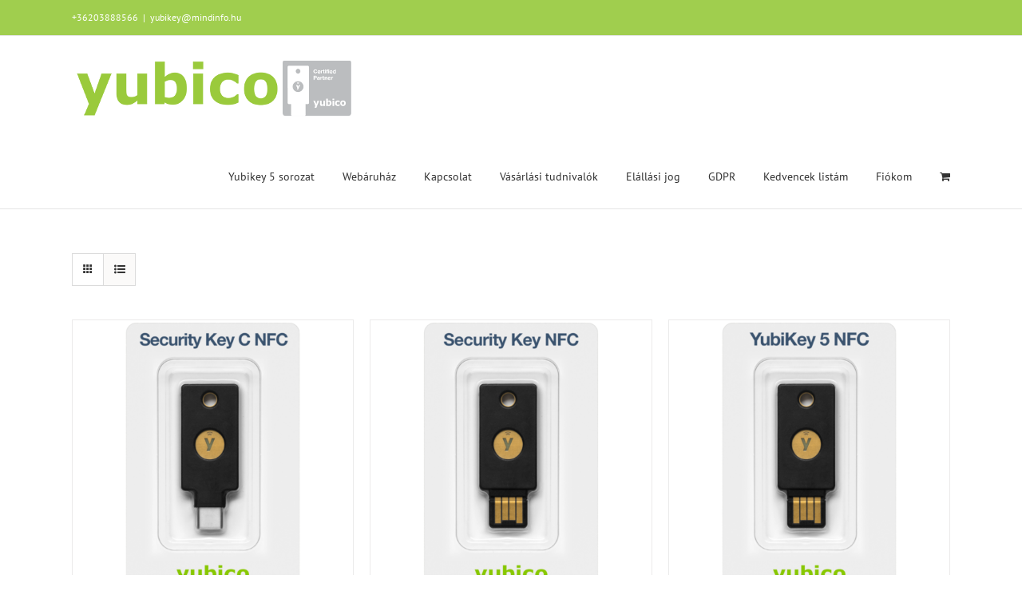

--- FILE ---
content_type: text/css; charset=utf-8
request_url: https://yubikey.co.hu/wp-content/cache/min/1/wp-content/plugins/wps-woocommerce-simplepay-payment-gateway/assets/css/icon-spinner.css?ver=1769023832
body_size: 185
content:
.dashicons.spin{animation:dashicons-spin 2s infinite;animation-timing-function:linear}.wps-icon-update{margin-right:10px;font-size:30px;width:40px;height:30px;color:#777}@keyframes dashicons-spin{0%{transform:rotate(0deg)}100%{transform:rotate(360deg)}}